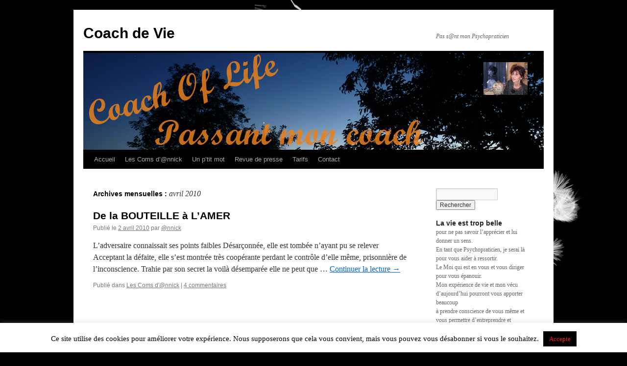

--- FILE ---
content_type: text/html; charset=UTF-8
request_url: https://www.coachoflife.fr/2010/04/
body_size: 10883
content:
<!DOCTYPE html>
<html lang="fr-FR">
<head>
<meta charset="UTF-8" />
<title>
avril 2010 - Coach de VieCoach de Vie	</title>
<link rel="profile" href="https://gmpg.org/xfn/11" />
<link rel="stylesheet" type="text/css" media="all" href="https://www.coachoflife.fr/wp-content/themes/twentyten/style.css?ver=20190507" />
<link rel="pingback" href="https://www.coachoflife.fr/xmlrpc.php">
<meta name='robots' content='index, follow, max-image-preview:large, max-snippet:-1, max-video-preview:-1' />

	<!-- This site is optimized with the Yoast SEO plugin v26.8 - https://yoast.com/product/yoast-seo-wordpress/ -->
	<title>avril 2010 - Coach de Vie</title>
	<link rel="canonical" href="https://www.coachoflife.fr/2010/04/" />
	<script type="application/ld+json" class="yoast-schema-graph">{"@context":"https://schema.org","@graph":[{"@type":"CollectionPage","@id":"https://www.coachoflife.fr/2010/04/","url":"https://www.coachoflife.fr/2010/04/","name":"avril 2010 - Coach de Vie","isPartOf":{"@id":"https://www.coachoflife.fr/#website"},"breadcrumb":{"@id":"https://www.coachoflife.fr/2010/04/#breadcrumb"},"inLanguage":"fr-FR"},{"@type":"BreadcrumbList","@id":"https://www.coachoflife.fr/2010/04/#breadcrumb","itemListElement":[{"@type":"ListItem","position":1,"name":"Home","item":"https://www.coachoflife.fr/"},{"@type":"ListItem","position":2,"name":"Archives for avril 2010"}]},{"@type":"WebSite","@id":"https://www.coachoflife.fr/#website","url":"https://www.coachoflife.fr/","name":"Coach de Vie","description":"Pas s@nt mon Psychopraticien","potentialAction":[{"@type":"SearchAction","target":{"@type":"EntryPoint","urlTemplate":"https://www.coachoflife.fr/?s={search_term_string}"},"query-input":{"@type":"PropertyValueSpecification","valueRequired":true,"valueName":"search_term_string"}}],"inLanguage":"fr-FR"}]}</script>
	<!-- / Yoast SEO plugin. -->


<link rel="alternate" type="application/rss+xml" title="Coach de Vie &raquo; Flux" href="https://www.coachoflife.fr/feed/" />
<link rel="alternate" type="application/rss+xml" title="Coach de Vie &raquo; Flux des commentaires" href="https://www.coachoflife.fr/comments/feed/" />
<style id='wp-img-auto-sizes-contain-inline-css' type='text/css'>
img:is([sizes=auto i],[sizes^="auto," i]){contain-intrinsic-size:3000px 1500px}
/*# sourceURL=wp-img-auto-sizes-contain-inline-css */
</style>
<style id='wp-emoji-styles-inline-css' type='text/css'>

	img.wp-smiley, img.emoji {
		display: inline !important;
		border: none !important;
		box-shadow: none !important;
		height: 1em !important;
		width: 1em !important;
		margin: 0 0.07em !important;
		vertical-align: -0.1em !important;
		background: none !important;
		padding: 0 !important;
	}
/*# sourceURL=wp-emoji-styles-inline-css */
</style>
<style id='wp-block-library-inline-css' type='text/css'>
:root{--wp-block-synced-color:#7a00df;--wp-block-synced-color--rgb:122,0,223;--wp-bound-block-color:var(--wp-block-synced-color);--wp-editor-canvas-background:#ddd;--wp-admin-theme-color:#007cba;--wp-admin-theme-color--rgb:0,124,186;--wp-admin-theme-color-darker-10:#006ba1;--wp-admin-theme-color-darker-10--rgb:0,107,160.5;--wp-admin-theme-color-darker-20:#005a87;--wp-admin-theme-color-darker-20--rgb:0,90,135;--wp-admin-border-width-focus:2px}@media (min-resolution:192dpi){:root{--wp-admin-border-width-focus:1.5px}}.wp-element-button{cursor:pointer}:root .has-very-light-gray-background-color{background-color:#eee}:root .has-very-dark-gray-background-color{background-color:#313131}:root .has-very-light-gray-color{color:#eee}:root .has-very-dark-gray-color{color:#313131}:root .has-vivid-green-cyan-to-vivid-cyan-blue-gradient-background{background:linear-gradient(135deg,#00d084,#0693e3)}:root .has-purple-crush-gradient-background{background:linear-gradient(135deg,#34e2e4,#4721fb 50%,#ab1dfe)}:root .has-hazy-dawn-gradient-background{background:linear-gradient(135deg,#faaca8,#dad0ec)}:root .has-subdued-olive-gradient-background{background:linear-gradient(135deg,#fafae1,#67a671)}:root .has-atomic-cream-gradient-background{background:linear-gradient(135deg,#fdd79a,#004a59)}:root .has-nightshade-gradient-background{background:linear-gradient(135deg,#330968,#31cdcf)}:root .has-midnight-gradient-background{background:linear-gradient(135deg,#020381,#2874fc)}:root{--wp--preset--font-size--normal:16px;--wp--preset--font-size--huge:42px}.has-regular-font-size{font-size:1em}.has-larger-font-size{font-size:2.625em}.has-normal-font-size{font-size:var(--wp--preset--font-size--normal)}.has-huge-font-size{font-size:var(--wp--preset--font-size--huge)}:root .has-text-align-center{text-align:center}:root .has-text-align-left{text-align:left}:root .has-text-align-right{text-align:right}.has-fit-text{white-space:nowrap!important}#end-resizable-editor-section{display:none}.aligncenter{clear:both}.items-justified-left{justify-content:flex-start}.items-justified-center{justify-content:center}.items-justified-right{justify-content:flex-end}.items-justified-space-between{justify-content:space-between}.screen-reader-text{word-wrap:normal!important;border:0;clip-path:inset(50%);height:1px;margin:-1px;overflow:hidden;padding:0;position:absolute;width:1px}.screen-reader-text:focus{background-color:#ddd;clip-path:none;color:#444;display:block;font-size:1em;height:auto;left:5px;line-height:normal;padding:15px 23px 14px;text-decoration:none;top:5px;width:auto;z-index:100000}html :where(.has-border-color){border-style:solid}html :where([style*=border-top-color]){border-top-style:solid}html :where([style*=border-right-color]){border-right-style:solid}html :where([style*=border-bottom-color]){border-bottom-style:solid}html :where([style*=border-left-color]){border-left-style:solid}html :where([style*=border-width]){border-style:solid}html :where([style*=border-top-width]){border-top-style:solid}html :where([style*=border-right-width]){border-right-style:solid}html :where([style*=border-bottom-width]){border-bottom-style:solid}html :where([style*=border-left-width]){border-left-style:solid}html :where(img[class*=wp-image-]){height:auto;max-width:100%}:where(figure){margin:0 0 1em}html :where(.is-position-sticky){--wp-admin--admin-bar--position-offset:var(--wp-admin--admin-bar--height,0px)}@media screen and (max-width:600px){html :where(.is-position-sticky){--wp-admin--admin-bar--position-offset:0px}}
/*wp_block_styles_on_demand_placeholder:697b0c8a22469*/
/*# sourceURL=wp-block-library-inline-css */
</style>
<style id='classic-theme-styles-inline-css' type='text/css'>
.wp-block-button__link{background-color:#32373c;border-radius:9999px;box-shadow:none;color:#fff;font-size:1.125em;padding:calc(.667em + 2px) calc(1.333em + 2px);text-decoration:none}.wp-block-file__button{background:#32373c;color:#fff}.wp-block-accordion-heading{margin:0}.wp-block-accordion-heading__toggle{background-color:inherit!important;color:inherit!important}.wp-block-accordion-heading__toggle:not(:focus-visible){outline:none}.wp-block-accordion-heading__toggle:focus,.wp-block-accordion-heading__toggle:hover{background-color:inherit!important;border:none;box-shadow:none;color:inherit;padding:var(--wp--preset--spacing--20,1em) 0;text-decoration:none}.wp-block-accordion-heading__toggle:focus-visible{outline:auto;outline-offset:0}
/*# sourceURL=https://www.coachoflife.fr/wp-content/plugins/gutenberg/build/styles/block-library/classic.min.css */
</style>
<link rel='stylesheet' id='cookie-law-info-css' href='https://www.coachoflife.fr/wp-content/plugins/cookie-law-info/public/css/cookie-law-info-public.css?ver=2.1.3' type='text/css' media='all' />
<link rel='stylesheet' id='cookie-law-info-gdpr-css' href='https://www.coachoflife.fr/wp-content/plugins/cookie-law-info/public/css/cookie-law-info-gdpr.css?ver=2.1.3' type='text/css' media='all' />
<link rel='stylesheet' id='twentyten-block-style-css' href='https://www.coachoflife.fr/wp-content/themes/twentyten/blocks.css?ver=20181218' type='text/css' media='all' />
<script type="text/javascript" src="https://ajax.googleapis.com/ajax/libs/prototype/1.7.1.0/prototype.js?ver=1.7.1" id="prototype-js"></script>
<script type="text/javascript" src="https://ajax.googleapis.com/ajax/libs/scriptaculous/1.9.0/scriptaculous.js?ver=1.9.0" id="scriptaculous-root-js"></script>
<script type="text/javascript" src="https://ajax.googleapis.com/ajax/libs/scriptaculous/1.9.0/effects.js?ver=1.9.0" id="scriptaculous-effects-js"></script>
<script type="text/javascript" src="https://www.coachoflife.fr/wp-content/plugins/lightbox-2/lightbox.js?ver=1.8" id="lightbox-js"></script>
<script type="text/javascript" src="https://www.coachoflife.fr/wp-includes/js/jquery/jquery.min.js?ver=3.7.1" id="jquery-core-js"></script>
<script type="text/javascript" src="https://www.coachoflife.fr/wp-includes/js/jquery/jquery-migrate.min.js?ver=3.4.1" id="jquery-migrate-js"></script>
<script type="text/javascript" id="cookie-law-info-js-extra">
/* <![CDATA[ */
var Cli_Data = {"nn_cookie_ids":[],"cookielist":[],"non_necessary_cookies":[],"ccpaEnabled":"","ccpaRegionBased":"","ccpaBarEnabled":"","strictlyEnabled":["necessary","obligatoire"],"ccpaType":"gdpr","js_blocking":"","custom_integration":"","triggerDomRefresh":"","secure_cookies":""};
var cli_cookiebar_settings = {"animate_speed_hide":"500","animate_speed_show":"500","background":"#FFF","border":"#b1a6a6c2","border_on":"","button_1_button_colour":"#000","button_1_button_hover":"#000000","button_1_link_colour":"#ff1919","button_1_as_button":"1","button_1_new_win":"","button_2_button_colour":"#333","button_2_button_hover":"#292929","button_2_link_colour":"#444","button_2_as_button":"","button_2_hidebar":"","button_3_button_colour":"#000","button_3_button_hover":"#000000","button_3_link_colour":"#fff","button_3_as_button":"1","button_3_new_win":"","button_4_button_colour":"#000","button_4_button_hover":"#000000","button_4_link_colour":"#fff","button_4_as_button":"1","button_7_button_colour":"#61a229","button_7_button_hover":"#4e8221","button_7_link_colour":"#fff","button_7_as_button":"1","button_7_new_win":"","font_family":"inherit","header_fix":"","notify_animate_hide":"1","notify_animate_show":"","notify_div_id":"#cookie-law-info-bar","notify_position_horizontal":"right","notify_position_vertical":"bottom","scroll_close":"","scroll_close_reload":"","accept_close_reload":"","reject_close_reload":"","showagain_tab":"1","showagain_background":"#fff","showagain_border":"#000","showagain_div_id":"#cookie-law-info-again","showagain_x_position":"100px","text":"#000","show_once_yn":"","show_once":"10000","logging_on":"","as_popup":"","popup_overlay":"1","bar_heading_text":"","cookie_bar_as":"banner","popup_showagain_position":"bottom-right","widget_position":"left"};
var log_object = {"ajax_url":"https://www.coachoflife.fr/wp-admin/admin-ajax.php"};
//# sourceURL=cookie-law-info-js-extra
/* ]]> */
</script>
<script type="text/javascript" src="https://www.coachoflife.fr/wp-content/plugins/cookie-law-info/public/js/cookie-law-info-public.js?ver=2.1.3" id="cookie-law-info-js"></script>
<link rel="https://api.w.org/" href="https://www.coachoflife.fr/wp-json/" /><link rel="EditURI" type="application/rsd+xml" title="RSD" href="https://www.coachoflife.fr/xmlrpc.php?rsd" />
<meta name="generator" content="WordPress 6.9" />

	<!-- begin lightbox scripts -->
	<script type="text/javascript">
    //<![CDATA[
    document.write('<link rel="stylesheet" href="https://www.coachoflife.fr/wp-content/plugins/lightbox-2/Themes/Black/lightbox.css" type="text/css" media="screen" />');
    //]]>
    </script>
	<!-- end lightbox scripts -->
<style type="text/css" id="custom-background-css">
body.custom-background { background-color: #000000; background-image: url("https://www.coachoflife.fr/wp-content/uploads/2011/01/fond.png"); background-position: right top; background-size: auto; background-repeat: no-repeat; background-attachment: fixed; }
</style>
	<link rel="icon" href="https://www.coachoflife.fr/wp-content/uploads/2019/03/cropped-Sans-titre-1-32x32.jpg" sizes="32x32" />
<link rel="icon" href="https://www.coachoflife.fr/wp-content/uploads/2019/03/cropped-Sans-titre-1-192x192.jpg" sizes="192x192" />
<link rel="apple-touch-icon" href="https://www.coachoflife.fr/wp-content/uploads/2019/03/cropped-Sans-titre-1-180x180.jpg" />
<meta name="msapplication-TileImage" content="https://www.coachoflife.fr/wp-content/uploads/2019/03/cropped-Sans-titre-1-270x270.jpg" />
</head>

<body class="archive date custom-background wp-theme-twentyten">
<div id="wrapper" class="hfeed">
	<div id="header">
		<div id="masthead">
			<div id="branding" role="banner">
								<div id="site-title">
					<span>
						<a href="https://www.coachoflife.fr/" title="Coach de Vie" rel="home">Coach de Vie</a>
					</span>
				</div>
				<div id="site-description">Pas s@nt mon Psychopraticien</div>

									<img src="https://www.coachoflife.fr/wp-content/uploads/2011/01/entete.png" width="940" height="198" alt="" />
								</div><!-- #branding -->

			<div id="access" role="navigation">
								<div class="skip-link screen-reader-text"><a href="#content" title="Aller au contenu">Aller au contenu</a></div>
				<div class="menu-header"><ul id="menu-menu" class="menu"><li id="menu-item-46" class="menu-item menu-item-type-post_type menu-item-object-page menu-item-home menu-item-46"><a href="https://www.coachoflife.fr/">Accueil</a></li>
<li id="menu-item-47" class="menu-item menu-item-type-taxonomy menu-item-object-category menu-item-47"><a href="https://www.coachoflife.fr/category/les-coms-dnnick/">Les Coms d&rsquo;@nnick</a></li>
<li id="menu-item-63" class="menu-item menu-item-type-post_type menu-item-object-page menu-item-63"><a href="https://www.coachoflife.fr/euuhhhhh-je-voudrais-le-dire/">Un p&rsquo;tit mot</a></li>
<li id="menu-item-107" class="menu-item menu-item-type-taxonomy menu-item-object-category menu-item-107"><a href="https://www.coachoflife.fr/category/revue-de-presse/">Revue de presse</a></li>
<li id="menu-item-76" class="menu-item menu-item-type-post_type menu-item-object-page menu-item-76"><a href="https://www.coachoflife.fr/tarifs/">Tarifs</a></li>
<li id="menu-item-51" class="menu-item menu-item-type-post_type menu-item-object-page menu-item-51"><a href="https://www.coachoflife.fr/contact/">Contact</a></li>
</ul></div>			</div><!-- #access -->
		</div><!-- #masthead -->
	</div><!-- #header -->

	<div id="main">

		<div id="container">
			<div id="content" role="main">


			<h1 class="page-title">
			Archives mensuelles&nbsp;: <span>avril 2010</span>			</h1>





	
			<div id="post-28" class="post-28 post type-post status-publish format-standard hentry category-les-coms-dnnick">
			<h2 class="entry-title"><a href="https://www.coachoflife.fr/2010/04/02/de-la-bouteille-a-lamer/" rel="bookmark">De la BOUTEILLE à L’AMER</a></h2>

			<div class="entry-meta">
				<span class="meta-prep meta-prep-author">Publié le</span> <a href="https://www.coachoflife.fr/2010/04/02/de-la-bouteille-a-lamer/" title="22 h 43 min" rel="bookmark"><span class="entry-date">2 avril 2010</span></a> <span class="meta-sep">par</span> <span class="author vcard"><a class="url fn n" href="https://www.coachoflife.fr/author/nnick/" title="Afficher tous les articles par @nnick">@nnick</a></span>			</div><!-- .entry-meta -->

					<div class="entry-summary">
				<p>L’adversaire connaissait ses points faibles Désarçonnée, elle est tombée n’ayant pu se relever Acceptant la défaite, elle s’est montrée très coopérante perdant le contrôle d’elle même, prisonnière de l’inconscience. Trahie par son secret la voilà désemparée elle ne peut que &hellip; <a href="https://www.coachoflife.fr/2010/04/02/de-la-bouteille-a-lamer/">Continuer la lecture <span class="meta-nav">&rarr;</span></a></p>
			</div><!-- .entry-summary -->
	
			<div class="entry-utility">
									<span class="cat-links">
						<span class="entry-utility-prep entry-utility-prep-cat-links">Publié dans</span> <a href="https://www.coachoflife.fr/category/les-coms-dnnick/" rel="category tag">Les Coms d'@nnick</a>					</span>
					<span class="meta-sep">|</span>
				
				
				<span class="comments-link"><a href="https://www.coachoflife.fr/2010/04/02/de-la-bouteille-a-lamer/#comments">4 commentaires</a></span>

							</div><!-- .entry-utility -->
		</div><!-- #post-28 -->

		
	


			</div><!-- #content -->
		</div><!-- #container -->


		<div id="primary" class="widget-area" role="complementary">
			<ul class="xoxo">

<li id="search-2" class="widget-container widget_search"><form role="search" method="get" id="searchform" class="searchform" action="https://www.coachoflife.fr/">
				<div>
					<label class="screen-reader-text" for="s">Rechercher :</label>
					<input type="text" value="" name="s" id="s" />
					<input type="submit" id="searchsubmit" value="Rechercher" />
				</div>
			</form></li><li id="text-3" class="widget-container widget_text"><h3 class="widget-title">La vie est trop belle</h3>			<div class="textwidget"><p>pour ne pas savoir l’apprécier et lui donner un sens.<br />
En tant que Psychopraticien, je serai là pour vous aider à ressortir.<br />
Le Moi qui est en vous et vous diriger pour vous épanouir.<br />
Mon expérience de vie et mon vécu d&rsquo;aujourd’hui pourront vous apporter beaucoup<br />
à prendre conscience de vous même et vous permettre d’entreprendre et d’accomplir<br />
la personnalité qui sommeille en vous.<br />
Positiver sera la clé, résoudre sera l’Efficacité.</p>
</div>
		</li>
		<li id="recent-posts-2" class="widget-container widget_recent_entries">
		<h3 class="widget-title">Articles récents</h3>
		<ul>
											<li>
					<a href="https://www.coachoflife.fr/2022/01/22/ainsi-sois-tu/">Ainsi sois- tu</a>
									</li>
											<li>
					<a href="https://www.coachoflife.fr/2020/12/26/leffet-mere/">L&rsquo;effet Mère</a>
									</li>
											<li>
					<a href="https://www.coachoflife.fr/2019/10/05/certificat-praticien-analyse-transactionnelle/">Certificat Praticien Analyse Transactionnelle</a>
									</li>
											<li>
					<a href="https://www.coachoflife.fr/2019/02/11/a-toi-le-titre/">A toi le titre</a>
									</li>
											<li>
					<a href="https://www.coachoflife.fr/2017/12/04/infusion-dautomne/">Infusion d&rsquo;automne</a>
									</li>
					</ul>

		</li><li id="calendar-5" class="widget-container widget_calendar"><div id="calendar_wrap" class="calendar_wrap"><table id="wp-calendar" class="wp-calendar-table">
	<caption>avril 2010</caption>
	<thead>
	<tr>
		<th scope="col" aria-label="lundi">L</th>
		<th scope="col" aria-label="mardi">M</th>
		<th scope="col" aria-label="mercredi">M</th>
		<th scope="col" aria-label="jeudi">J</th>
		<th scope="col" aria-label="vendredi">V</th>
		<th scope="col" aria-label="samedi">S</th>
		<th scope="col" aria-label="dimanche">D</th>
	</tr>
	</thead>
	<tbody>
	<tr>
		<td colspan="3" class="pad">&nbsp;</td><td>1</td><td><a href="https://www.coachoflife.fr/2010/04/02/" aria-label="Publications publiées sur 2 April 2010">2</a></td><td>3</td><td>4</td>
	</tr>
	<tr>
		<td>5</td><td>6</td><td>7</td><td>8</td><td>9</td><td>10</td><td>11</td>
	</tr>
	<tr>
		<td>12</td><td>13</td><td>14</td><td>15</td><td>16</td><td>17</td><td>18</td>
	</tr>
	<tr>
		<td>19</td><td>20</td><td>21</td><td>22</td><td>23</td><td>24</td><td>25</td>
	</tr>
	<tr>
		<td>26</td><td>27</td><td>28</td><td>29</td><td>30</td>
		<td class="pad" colspan="2">&nbsp;</td>
	</tr>
	</tbody>
	</table><nav aria-label="Mois précédents et suivants" class="wp-calendar-nav">
		<span class="wp-calendar-nav-prev"><a href="https://www.coachoflife.fr/2010/03/">&laquo; Mar</a></span>
		<span class="pad">&nbsp;</span>
		<span class="wp-calendar-nav-next"><a href="https://www.coachoflife.fr/2010/10/">Oct &raquo;</a></span>
	</nav></div></li><li id="recent-comments-4" class="widget-container widget_recent_comments"><h3 class="widget-title">Commentaires récents</h3><ul id="recentcomments"><li class="recentcomments"><span class="comment-author-link">@nnick</span> dans <a href="https://www.coachoflife.fr/2020/12/26/leffet-mere/#comment-1770">L&rsquo;effet Mère</a></li><li class="recentcomments"><span class="comment-author-link">Diane</span> dans <a href="https://www.coachoflife.fr/2020/12/26/leffet-mere/#comment-1769">L&rsquo;effet Mère</a></li><li class="recentcomments"><span class="comment-author-link">Lecocq</span> dans <a href="https://www.coachoflife.fr/euuhhhhh-je-voudrais-le-dire/#comment-1145">Euuhhhhh je voudrais le dire !!!!</a></li><li class="recentcomments"><span class="comment-author-link">@nnick</span> dans <a href="https://www.coachoflife.fr/2017/12/04/infusion-dautomne/#comment-419">Infusion d&rsquo;automne</a></li><li class="recentcomments"><span class="comment-author-link">@nnick</span> dans <a href="https://www.coachoflife.fr/2017/12/04/infusion-dautomne/#comment-418">Infusion d&rsquo;automne</a></li></ul></li><li id="useronline-5" class="widget-container widget_useronline"><h3 class="widget-title">UserOnline</h3><div id="useronline-count"><a href="http://www.coachoflife.fr/useronline"><strong>1 Utilisateur</strong> En ligne</a></div><div id="useronline-browsing-page"><strong>1 Utilisateur</strong> Naviguent sur cette page.<br />Users: <strong>1 Robot</strong></div></li>			</ul>
		</div><!-- #primary .widget-area -->

	</div><!-- #main -->

	<div id="footer" role="contentinfo">
		<div id="colophon">



			<div id="footer-widget-area" role="complementary">

				<div id="first" class="widget-area">
					<ul class="xoxo">
						<li id="archives-3" class="widget-container widget_archive"><h3 class="widget-title">Archives</h3>
			<ul>
					<li><a href='https://www.coachoflife.fr/2022/01/'>janvier 2022</a>&nbsp;(1)</li>
	<li><a href='https://www.coachoflife.fr/2020/12/'>décembre 2020</a>&nbsp;(1)</li>
	<li><a href='https://www.coachoflife.fr/2019/10/'>octobre 2019</a>&nbsp;(1)</li>
	<li><a href='https://www.coachoflife.fr/2019/02/'>février 2019</a>&nbsp;(1)</li>
	<li><a href='https://www.coachoflife.fr/2017/12/'>décembre 2017</a>&nbsp;(1)</li>
	<li><a href='https://www.coachoflife.fr/2017/10/'>octobre 2017</a>&nbsp;(1)</li>
	<li><a href='https://www.coachoflife.fr/2015/04/'>avril 2015</a>&nbsp;(1)</li>
	<li><a href='https://www.coachoflife.fr/2013/11/'>novembre 2013</a>&nbsp;(1)</li>
	<li><a href='https://www.coachoflife.fr/2013/01/'>janvier 2013</a>&nbsp;(1)</li>
	<li><a href='https://www.coachoflife.fr/2012/03/'>mars 2012</a>&nbsp;(1)</li>
	<li><a href='https://www.coachoflife.fr/2011/12/'>décembre 2011</a>&nbsp;(2)</li>
	<li><a href='https://www.coachoflife.fr/2011/03/'>mars 2011</a>&nbsp;(1)</li>
	<li><a href='https://www.coachoflife.fr/2011/02/'>février 2011</a>&nbsp;(1)</li>
	<li><a href='https://www.coachoflife.fr/2010/11/'>novembre 2010</a>&nbsp;(1)</li>
	<li><a href='https://www.coachoflife.fr/2010/10/'>octobre 2010</a>&nbsp;(1)</li>
	<li><a href='https://www.coachoflife.fr/2010/04/' aria-current="page">avril 2010</a>&nbsp;(1)</li>
	<li><a href='https://www.coachoflife.fr/2010/03/'>mars 2010</a>&nbsp;(2)</li>
	<li><a href='https://www.coachoflife.fr/2010/02/'>février 2010</a>&nbsp;(3)</li>
	<li><a href='https://www.coachoflife.fr/2010/01/'>janvier 2010</a>&nbsp;(2)</li>
			</ul>

			</li><li id="text-9" class="widget-container widget_text"><h3 class="widget-title">LA VIE EST TROP BELLE</h3>			<div class="textwidget"><p>pour ne pas savoir l’apprécier et lui donner un sens</p>
<p>En tant que coach de vie, je serai là pour vous aider à ressortir<br />
le Moi qui est en vous et vous diriger pour vous épanouir.<br />
Mon expérience de vie et mon vécu d’aujourd’hui pourront vous apporter beaucoup<br />
à prendre conscience de vous même et vous permettre d’entreprendre et d’accomplir<br />
la personnalité qui sommeille en vous.<br />
Positiver sera la clé, résoudre sera l’Efficacité.</p>
</div>
		</li>
		<li id="recent-posts-6" class="widget-container widget_recent_entries">
		<h3 class="widget-title">Articles récents</h3>
		<ul>
											<li>
					<a href="https://www.coachoflife.fr/2022/01/22/ainsi-sois-tu/">Ainsi sois- tu</a>
											<span class="post-date">22 janvier 2022</span>
									</li>
											<li>
					<a href="https://www.coachoflife.fr/2020/12/26/leffet-mere/">L&rsquo;effet Mère</a>
											<span class="post-date">26 décembre 2020</span>
									</li>
											<li>
					<a href="https://www.coachoflife.fr/2019/10/05/certificat-praticien-analyse-transactionnelle/">Certificat Praticien Analyse Transactionnelle</a>
											<span class="post-date">5 octobre 2019</span>
									</li>
											<li>
					<a href="https://www.coachoflife.fr/2019/02/11/a-toi-le-titre/">A toi le titre</a>
											<span class="post-date">11 février 2019</span>
									</li>
											<li>
					<a href="https://www.coachoflife.fr/2017/12/04/infusion-dautomne/">Infusion d&rsquo;automne</a>
											<span class="post-date">4 décembre 2017</span>
									</li>
											<li>
					<a href="https://www.coachoflife.fr/2017/10/03/belle-journee-dautomne/">Belle journée d’automne</a>
											<span class="post-date">3 octobre 2017</span>
									</li>
											<li>
					<a href="https://www.coachoflife.fr/2015/04/20/tous-ensemble/">Tous ensemble</a>
											<span class="post-date">20 avril 2015</span>
									</li>
											<li>
					<a href="https://www.coachoflife.fr/2013/11/26/176/">Se Donner Le Temps</a>
											<span class="post-date">26 novembre 2013</span>
									</li>
											<li>
					<a href="https://www.coachoflife.fr/2013/01/05/bons-voeux-de-bonne-et-heureuse-annee-2013/">Bons vœux de bonne et heureuse année 2013</a>
											<span class="post-date">5 janvier 2013</span>
									</li>
											<li>
					<a href="https://www.coachoflife.fr/2012/03/20/mimi/">Mimi&#8230;</a>
											<span class="post-date">20 mars 2012</span>
									</li>
					</ul>

		</li><li id="categories-6" class="widget-container widget_categories"><h3 class="widget-title">Catégories</h3>
			<ul>
					<li class="cat-item cat-item-3"><a href="https://www.coachoflife.fr/category/les-coms-dnnick/">Les Coms d&#039;@nnick</a>
</li>
	<li class="cat-item cat-item-1"><a href="https://www.coachoflife.fr/category/non-classe/">Non classé</a>
</li>
	<li class="cat-item cat-item-6"><a href="https://www.coachoflife.fr/category/revue-de-presse/">Revue de presse</a>
</li>
			</ul>

			</li>					</ul>
				</div><!-- #first .widget-area -->

				<div id="second" class="widget-area">
					<ul class="xoxo">
						<li id="recent-comments-2" class="widget-container widget_recent_comments"><h3 class="widget-title">Commentaires récents</h3><ul id="recentcomments-2"><li class="recentcomments"><span class="comment-author-link">@nnick</span> dans <a href="https://www.coachoflife.fr/2020/12/26/leffet-mere/#comment-1770">L&rsquo;effet Mère</a></li><li class="recentcomments"><span class="comment-author-link">Diane</span> dans <a href="https://www.coachoflife.fr/2020/12/26/leffet-mere/#comment-1769">L&rsquo;effet Mère</a></li><li class="recentcomments"><span class="comment-author-link">Lecocq</span> dans <a href="https://www.coachoflife.fr/euuhhhhh-je-voudrais-le-dire/#comment-1145">Euuhhhhh je voudrais le dire !!!!</a></li><li class="recentcomments"><span class="comment-author-link">@nnick</span> dans <a href="https://www.coachoflife.fr/2017/12/04/infusion-dautomne/#comment-419">Infusion d&rsquo;automne</a></li><li class="recentcomments"><span class="comment-author-link">@nnick</span> dans <a href="https://www.coachoflife.fr/2017/12/04/infusion-dautomne/#comment-418">Infusion d&rsquo;automne</a></li></ul></li>					</ul>
				</div><!-- #second .widget-area -->

				<div id="third" class="widget-area">
					<ul class="xoxo">
						<li id="linkcat-2" class="widget-container widget_links"><h3 class="widget-title">Liens</h3>
	<ul class='xoxo blogroll'>
<li><a href="http://www.facebook.com/pages/Plaisir-France/Coachoflife/115147391852942">FaceBook</a></li>
<li><a href="http://femmepsy.unblog.fr/">Femme PSY</a></li>
<li><a href="http://laposture.skyrock.com/" title="Son Blog">Frédérique une Amie</a></li>
<li><a href="http://moonof78.moonfruit.fr/" title="Une Amie">L&#039;art de Moon</a></li>
<li><a href="http://www.france-en-tous-sens.fr/" rel="friend" target="_blank">La France en tous sens</a></li>
<li><a href="http://www.lessurdoues.fr/">Les soudoués</a></li>
<li><a href="http://passeetpresent.over-blog.com/" title="PASSE PRESENT">PASSE PRESENT</a></li>
<li><a href="http://www.raymondehazan.com/" title="Psychanaliste Ecrivain">Raymonde HAZAN</a></li>
<li><a href="http://sedonnerletemps.com/" rel="colleague" title="Bienvenue ! Sedonnerletemps.com : votre site Bien-Etre et Relaxation !   Découvrez La Sophrologie, le Shiatsu, la Réflexologie plantaire, les prestations Entreprises gestion de stress et préparation à la Retraite que je propose&#8230; Venez  à la rencontre de" target="_blank">Se Donner Le Temps</a></li>

	</ul>
</li>
					</ul>
				</div><!-- #third .widget-area -->

				<div id="fourth" class="widget-area">
					<ul class="xoxo">
						<li id="meta_enhanced-4" class="widget-container meta_enhanced"><h3 class="widget-title">Connexion</h3><ul></ul></li><li id="meta_enhanced-4" class="widget-container meta_enhanced"><h3 class="widget-title">Se connecter</h3>      <form method="post" action="https://www.coachoflife.fr/wp-login.php" id="emw_loginform" name="loginform">
      <p>
      <label>Identifiant<br/>
        <input type="text" tabindex="10" size="20" value="" class="input" id="user_login" name="log"/></label>
      </p>
      <p>
      <label>Mot de passe<br/>
        <input type="password" tabindex="20" size="20" value="" class="input" id="user_pass" name="pwd"/></label>
      </p>
            <p class="forgetmenot"><label><input type="checkbox" tabindex="90" value="forever" id="rememberme" name="rememberme"/>Rester connecté</label></p>
      <p class="submit">
        <input type="submit" tabindex="100" value="Log In" id="wp-submit" name="wp-submit"/>
        <input type="hidden" value="/2010/04/" name="redirect_to" class=""/>
        <input type="hidden" value="1" name="testcookie" class=""/>
      </p>
    </form></li><li id="useronline-3" class="widget-container widget_useronline"><h3 class="widget-title">Utilisateurs en ligne</h3><div id="useronline-browsing-site">Users: <strong>1 Robot</strong></div></li>					</ul>
				</div><!-- #fourth .widget-area -->

			</div><!-- #footer-widget-area -->

			<div id="site-info">
				<a href="https://www.coachoflife.fr/" title="Coach de Vie" rel="home">
					Coach de Vie				</a>
							</div><!-- #site-info -->

			<div id="site-generator">
								<a href="https://wordpress.org/" class="imprint" title="Plate-forme de publication personnelle à la pointe de la sémantique">
					Fièrement propulsé par WordPress				</a>
			</div><!-- #site-generator -->

		</div><!-- #colophon -->
	</div><!-- #footer -->

</div><!-- #wrapper -->

<script type="speculationrules">
{"prefetch":[{"source":"document","where":{"and":[{"href_matches":"/*"},{"not":{"href_matches":["/wp-*.php","/wp-admin/*","/wp-content/uploads/*","/wp-content/*","/wp-content/plugins/*","/wp-content/themes/twentyten/*","/*\\?(.+)"]}},{"not":{"selector_matches":"a[rel~=\"nofollow\"]"}},{"not":{"selector_matches":".no-prefetch, .no-prefetch a"}}]},"eagerness":"conservative"}]}
</script>
<!--googleoff: all--><div id="cookie-law-info-bar" data-nosnippet="true"><span>Ce site utilise des cookies pour améliorer votre expérience. Nous supposerons que cela vous convient, mais vous pouvez vous désabonner si vous le souhaitez.  <a role='button' data-cli_action="accept" id="cookie_action_close_header" class="medium cli-plugin-button cli-plugin-main-button cookie_action_close_header cli_action_button wt-cli-accept-btn">Accepte</a></span></div><div id="cookie-law-info-again" data-nosnippet="true"><span id="cookie_hdr_showagain">Privacy &amp; Cookies Policy</span></div><div class="cli-modal" data-nosnippet="true" id="cliSettingsPopup" tabindex="-1" role="dialog" aria-labelledby="cliSettingsPopup" aria-hidden="true">
  <div class="cli-modal-dialog" role="document">
	<div class="cli-modal-content cli-bar-popup">
		  <button type="button" class="cli-modal-close" id="cliModalClose">
			<svg class="" viewBox="0 0 24 24"><path d="M19 6.41l-1.41-1.41-5.59 5.59-5.59-5.59-1.41 1.41 5.59 5.59-5.59 5.59 1.41 1.41 5.59-5.59 5.59 5.59 1.41-1.41-5.59-5.59z"></path><path d="M0 0h24v24h-24z" fill="none"></path></svg>
			<span class="wt-cli-sr-only">Fermer</span>
		  </button>
		  <div class="cli-modal-body">
			<div class="cli-container-fluid cli-tab-container">
	<div class="cli-row">
		<div class="cli-col-12 cli-align-items-stretch cli-px-0">
			<div class="cli-privacy-overview">
				<h4>Privacy Overview</h4>				<div class="cli-privacy-content">
					<div class="cli-privacy-content-text">This website uses cookies to improve your experience while you navigate through the website. Out of these, the cookies that are categorized as necessary are stored on your browser as they are essential for the working of basic functionalities of the website. We also use third-party cookies that help us analyze and understand how you use this website. These cookies will be stored in your browser only with your consent. You also have the option to opt-out of these cookies. But opting out of some of these cookies may affect your browsing experience.</div>
				</div>
				<a class="cli-privacy-readmore" aria-label="Voir plus" role="button" data-readmore-text="Voir plus" data-readless-text="Voir moins"></a>			</div>
		</div>
		<div class="cli-col-12 cli-align-items-stretch cli-px-0 cli-tab-section-container">
												<div class="cli-tab-section">
						<div class="cli-tab-header">
							<a role="button" tabindex="0" class="cli-nav-link cli-settings-mobile" data-target="necessary" data-toggle="cli-toggle-tab">
								Necessary							</a>
															<div class="wt-cli-necessary-checkbox">
									<input type="checkbox" class="cli-user-preference-checkbox"  id="wt-cli-checkbox-necessary" data-id="checkbox-necessary" checked="checked"  />
									<label class="form-check-label" for="wt-cli-checkbox-necessary">Necessary</label>
								</div>
								<span class="cli-necessary-caption">Toujours activé</span>
													</div>
						<div class="cli-tab-content">
							<div class="cli-tab-pane cli-fade" data-id="necessary">
								<div class="wt-cli-cookie-description">
									Necessary cookies are absolutely essential for the website to function properly. This category only includes cookies that ensures basic functionalities and security features of the website. These cookies do not store any personal information.								</div>
							</div>
						</div>
					</div>
																	<div class="cli-tab-section">
						<div class="cli-tab-header">
							<a role="button" tabindex="0" class="cli-nav-link cli-settings-mobile" data-target="functional" data-toggle="cli-toggle-tab">
								Functional							</a>
															<div class="cli-switch">
									<input type="checkbox" id="wt-cli-checkbox-functional" class="cli-user-preference-checkbox"  data-id="checkbox-functional" />
									<label for="wt-cli-checkbox-functional" class="cli-slider" data-cli-enable="Activé" data-cli-disable="Désactivé"><span class="wt-cli-sr-only">Functional</span></label>
								</div>
													</div>
						<div class="cli-tab-content">
							<div class="cli-tab-pane cli-fade" data-id="functional">
								<div class="wt-cli-cookie-description">
									Functional cookies help to perform certain functionalities like sharing the content of the website on social media platforms, collect feedbacks, and other third-party features.
								</div>
							</div>
						</div>
					</div>
																	<div class="cli-tab-section">
						<div class="cli-tab-header">
							<a role="button" tabindex="0" class="cli-nav-link cli-settings-mobile" data-target="performance" data-toggle="cli-toggle-tab">
								Performance							</a>
															<div class="cli-switch">
									<input type="checkbox" id="wt-cli-checkbox-performance" class="cli-user-preference-checkbox"  data-id="checkbox-performance" />
									<label for="wt-cli-checkbox-performance" class="cli-slider" data-cli-enable="Activé" data-cli-disable="Désactivé"><span class="wt-cli-sr-only">Performance</span></label>
								</div>
													</div>
						<div class="cli-tab-content">
							<div class="cli-tab-pane cli-fade" data-id="performance">
								<div class="wt-cli-cookie-description">
									Performance cookies are used to understand and analyze the key performance indexes of the website which helps in delivering a better user experience for the visitors.
								</div>
							</div>
						</div>
					</div>
																	<div class="cli-tab-section">
						<div class="cli-tab-header">
							<a role="button" tabindex="0" class="cli-nav-link cli-settings-mobile" data-target="analytics" data-toggle="cli-toggle-tab">
								Analytics							</a>
															<div class="cli-switch">
									<input type="checkbox" id="wt-cli-checkbox-analytics" class="cli-user-preference-checkbox"  data-id="checkbox-analytics" />
									<label for="wt-cli-checkbox-analytics" class="cli-slider" data-cli-enable="Activé" data-cli-disable="Désactivé"><span class="wt-cli-sr-only">Analytics</span></label>
								</div>
													</div>
						<div class="cli-tab-content">
							<div class="cli-tab-pane cli-fade" data-id="analytics">
								<div class="wt-cli-cookie-description">
									Analytical cookies are used to understand how visitors interact with the website. These cookies help provide information on metrics the number of visitors, bounce rate, traffic source, etc.
								</div>
							</div>
						</div>
					</div>
																	<div class="cli-tab-section">
						<div class="cli-tab-header">
							<a role="button" tabindex="0" class="cli-nav-link cli-settings-mobile" data-target="advertisement" data-toggle="cli-toggle-tab">
								Advertisement							</a>
															<div class="cli-switch">
									<input type="checkbox" id="wt-cli-checkbox-advertisement" class="cli-user-preference-checkbox"  data-id="checkbox-advertisement" />
									<label for="wt-cli-checkbox-advertisement" class="cli-slider" data-cli-enable="Activé" data-cli-disable="Désactivé"><span class="wt-cli-sr-only">Advertisement</span></label>
								</div>
													</div>
						<div class="cli-tab-content">
							<div class="cli-tab-pane cli-fade" data-id="advertisement">
								<div class="wt-cli-cookie-description">
									Advertisement cookies are used to provide visitors with relevant ads and marketing campaigns. These cookies track visitors across websites and collect information to provide customized ads.
								</div>
							</div>
						</div>
					</div>
																	<div class="cli-tab-section">
						<div class="cli-tab-header">
							<a role="button" tabindex="0" class="cli-nav-link cli-settings-mobile" data-target="others" data-toggle="cli-toggle-tab">
								Others							</a>
															<div class="cli-switch">
									<input type="checkbox" id="wt-cli-checkbox-others" class="cli-user-preference-checkbox"  data-id="checkbox-others" />
									<label for="wt-cli-checkbox-others" class="cli-slider" data-cli-enable="Activé" data-cli-disable="Désactivé"><span class="wt-cli-sr-only">Others</span></label>
								</div>
													</div>
						<div class="cli-tab-content">
							<div class="cli-tab-pane cli-fade" data-id="others">
								<div class="wt-cli-cookie-description">
									Other uncategorized cookies are those that are being analyzed and have not been classified into a category as yet.
								</div>
							</div>
						</div>
					</div>
										</div>
	</div>
</div>
		  </div>
		  <div class="cli-modal-footer">
			<div class="wt-cli-element cli-container-fluid cli-tab-container">
				<div class="cli-row">
					<div class="cli-col-12 cli-align-items-stretch cli-px-0">
						<div class="cli-tab-footer wt-cli-privacy-overview-actions">
						
															<a id="wt-cli-privacy-save-btn" role="button" tabindex="0" data-cli-action="accept" class="wt-cli-privacy-btn cli_setting_save_button wt-cli-privacy-accept-btn cli-btn">Enregistrer &amp; appliquer</a>
													</div>
						
					</div>
				</div>
			</div>
		</div>
	</div>
  </div>
</div>
<div class="cli-modal-backdrop cli-fade cli-settings-overlay"></div>
<div class="cli-modal-backdrop cli-fade cli-popupbar-overlay"></div>
<!--googleon: all--><script type="text/javascript" id="wp-useronline-js-extra">
/* <![CDATA[ */
var useronlineL10n = {"ajax_url":"https://www.coachoflife.fr/wp-admin/admin-ajax.php","timeout":"300000"};
//# sourceURL=wp-useronline-js-extra
/* ]]> */
</script>
<script type="text/javascript" src="https://www.coachoflife.fr/wp-content/plugins/wp-useronline/useronline.js?ver=2.80" id="wp-useronline-js"></script>
<script id="wp-emoji-settings" type="application/json">
{"baseUrl":"https://s.w.org/images/core/emoji/17.0.2/72x72/","ext":".png","svgUrl":"https://s.w.org/images/core/emoji/17.0.2/svg/","svgExt":".svg","source":{"concatemoji":"https://www.coachoflife.fr/wp-includes/js/wp-emoji-release.min.js?ver=6.9"}}
</script>
<script type="module">
/* <![CDATA[ */
/*! This file is auto-generated */
const a=JSON.parse(document.getElementById("wp-emoji-settings").textContent),o=(window._wpemojiSettings=a,"wpEmojiSettingsSupports"),s=["flag","emoji"];function i(e){try{var t={supportTests:e,timestamp:(new Date).valueOf()};sessionStorage.setItem(o,JSON.stringify(t))}catch(e){}}function c(e,t,n){e.clearRect(0,0,e.canvas.width,e.canvas.height),e.fillText(t,0,0);t=new Uint32Array(e.getImageData(0,0,e.canvas.width,e.canvas.height).data);e.clearRect(0,0,e.canvas.width,e.canvas.height),e.fillText(n,0,0);const a=new Uint32Array(e.getImageData(0,0,e.canvas.width,e.canvas.height).data);return t.every((e,t)=>e===a[t])}function p(e,t){e.clearRect(0,0,e.canvas.width,e.canvas.height),e.fillText(t,0,0);var n=e.getImageData(16,16,1,1);for(let e=0;e<n.data.length;e++)if(0!==n.data[e])return!1;return!0}function u(e,t,n,a){switch(t){case"flag":return n(e,"\ud83c\udff3\ufe0f\u200d\u26a7\ufe0f","\ud83c\udff3\ufe0f\u200b\u26a7\ufe0f")?!1:!n(e,"\ud83c\udde8\ud83c\uddf6","\ud83c\udde8\u200b\ud83c\uddf6")&&!n(e,"\ud83c\udff4\udb40\udc67\udb40\udc62\udb40\udc65\udb40\udc6e\udb40\udc67\udb40\udc7f","\ud83c\udff4\u200b\udb40\udc67\u200b\udb40\udc62\u200b\udb40\udc65\u200b\udb40\udc6e\u200b\udb40\udc67\u200b\udb40\udc7f");case"emoji":return!a(e,"\ud83e\u1fac8")}return!1}function f(e,t,n,a){let r;const o=(r="undefined"!=typeof WorkerGlobalScope&&self instanceof WorkerGlobalScope?new OffscreenCanvas(300,150):document.createElement("canvas")).getContext("2d",{willReadFrequently:!0}),s=(o.textBaseline="top",o.font="600 32px Arial",{});return e.forEach(e=>{s[e]=t(o,e,n,a)}),s}function r(e){var t=document.createElement("script");t.src=e,t.defer=!0,document.head.appendChild(t)}a.supports={everything:!0,everythingExceptFlag:!0},new Promise(t=>{let n=function(){try{var e=JSON.parse(sessionStorage.getItem(o));if("object"==typeof e&&"number"==typeof e.timestamp&&(new Date).valueOf()<e.timestamp+604800&&"object"==typeof e.supportTests)return e.supportTests}catch(e){}return null}();if(!n){if("undefined"!=typeof Worker&&"undefined"!=typeof OffscreenCanvas&&"undefined"!=typeof URL&&URL.createObjectURL&&"undefined"!=typeof Blob)try{var e="postMessage("+f.toString()+"("+[JSON.stringify(s),u.toString(),c.toString(),p.toString()].join(",")+"));",a=new Blob([e],{type:"text/javascript"});const r=new Worker(URL.createObjectURL(a),{name:"wpTestEmojiSupports"});return void(r.onmessage=e=>{i(n=e.data),r.terminate(),t(n)})}catch(e){}i(n=f(s,u,c,p))}t(n)}).then(e=>{for(const n in e)a.supports[n]=e[n],a.supports.everything=a.supports.everything&&a.supports[n],"flag"!==n&&(a.supports.everythingExceptFlag=a.supports.everythingExceptFlag&&a.supports[n]);var t;a.supports.everythingExceptFlag=a.supports.everythingExceptFlag&&!a.supports.flag,a.supports.everything||((t=a.source||{}).concatemoji?r(t.concatemoji):t.wpemoji&&t.twemoji&&(r(t.twemoji),r(t.wpemoji)))});
//# sourceURL=https://www.coachoflife.fr/wp-includes/js/wp-emoji-loader.min.js
/* ]]> */
</script>
</body>
</html>
